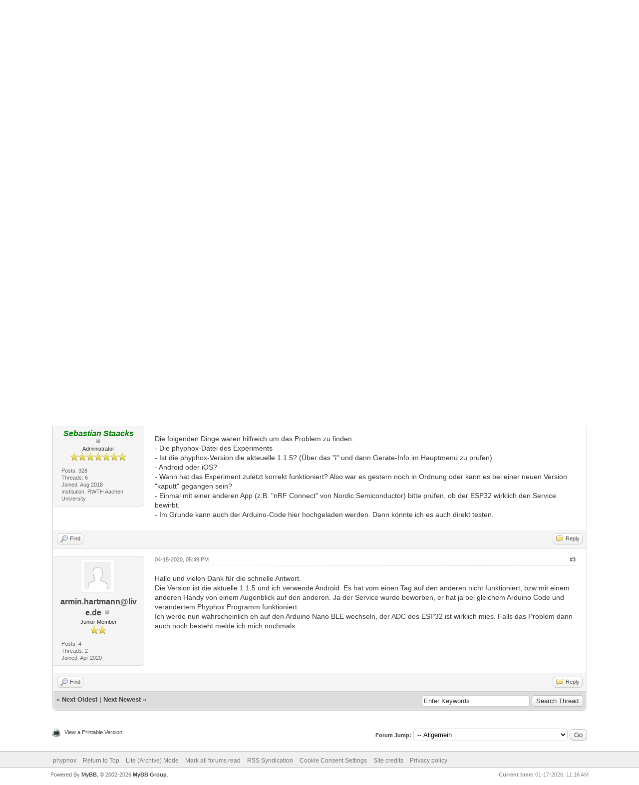

--- FILE ---
content_type: text/html; charset=UTF-8
request_url: https://phyphox.org/forums/showthread.php?tid=762&pid=1268
body_size: 7884
content:
<!DOCTYPE html PUBLIC "-//W3C//DTD XHTML 1.0 Transitional//EN" "http://www.w3.org/TR/xhtml1/DTD/xhtml1-transitional.dtd"><!-- start: showthread -->
<html xml:lang="en" lang="en" xmlns="http://www.w3.org/1999/xhtml">
<head>
<title>Verbindung zum ESP32</title>
<!-- start: headerinclude -->
<link rel="alternate" type="application/rss+xml" title="Latest Threads (RSS 2.0)" href="https://phyphox.org/forums/syndication.php" />
<link rel="alternate" type="application/atom+xml" title="Latest Threads (Atom 1.0)" href="https://phyphox.org/forums/syndication.php?type=atom1.0" />
<meta http-equiv="Content-Type" content="text/html; charset=UTF-8" />
<meta http-equiv="Content-Script-Type" content="text/javascript" />
<script type="text/javascript" src="https://phyphox.org/forums/jscripts/jquery.js?ver=1839"></script>
<script type="text/javascript" src="https://phyphox.org/forums/jscripts/jquery.plugins.min.js?ver=1839"></script>
<script type="text/javascript" src="https://phyphox.org/forums/jscripts/general.js?ver=1839"></script>
<script type="text/javascript" src="/phyphoxlinks.js?2020-01-03b"></script>

<link type="text/css" rel="stylesheet" href="https://phyphox.org/forums/cache/themes/theme1/global.css?t=1750673841" />
<link type="text/css" rel="stylesheet" href="https://phyphox.org/forums/cache/themes/theme1/star_ratings.css?t=1750673841" />
<link type="text/css" rel="stylesheet" href="https://phyphox.org/forums/cache/themes/theme1/showthread.css?t=1750673841" />
<link type="text/css" rel="stylesheet" href="https://phyphox.org/forums/cache/themes/theme1/css3.css?t=1750673841" />
<link type="text/css" rel="stylesheet" href="https://phyphox.org/forums/cache/themes/theme2/color_sun.css?t=1575451087" />

<script type="text/javascript">
<!--
	lang.unknown_error = "An unknown error has occurred.";
	lang.confirm_title = "Please Confirm";
	lang.expcol_collapse = "[-]";
	lang.expcol_expand = "[+]";
	lang.select2_match = "One result is available, press enter to select it.";
	lang.select2_matches = "{1} results are available, use up and down arrow keys to navigate.";
	lang.select2_nomatches = "No matches found";
	lang.select2_inputtooshort_single = "Please enter one or more character";
	lang.select2_inputtooshort_plural = "Please enter {1} or more characters";
	lang.select2_inputtoolong_single = "Please delete one character";
	lang.select2_inputtoolong_plural = "Please delete {1} characters";
	lang.select2_selectiontoobig_single = "You can only select one item";
	lang.select2_selectiontoobig_plural = "You can only select {1} items";
	lang.select2_loadmore = "Loading more results&hellip;";
	lang.select2_searching = "Searching&hellip;";

    var templates = {
		modal: '<div class=\"modal\">\
	<div style=\"overflow-y: auto; max-height: 400px;\">\
		<table border=\"0\" cellspacing=\"0\" cellpadding=\"5\" class=\"tborder\">\
			<tr>\
				<td class=\"thead\"><strong>__title__</strong></td>\
			</tr>\
			<tr>\
				<td class=\"trow1\">__message__</td>\
			</tr>\
			<tr>\
				<td class=\"tfoot\">\
					<div style=\"text-align: center\" class=\"modal_buttons\">__buttons__</div>\
				</td>\
			</tr>\
		</table>\
	</div>\
</div>',
		modal_button: '<input type=\"submit\" class=\"button\" value=\"__title__\"/>&nbsp;'
    };
	
	var cookieDomain = ".phyphox.org";
	var cookiePath = "/forums/";
	var cookiePrefix = "";
	var cookieSecureFlag = "1";
	var deleteevent_confirm = "Are you sure you want to delete this event?";
	var removeattach_confirm = "Are you sure you want to remove the selected attachment from this post?";
	var loading_text = 'Loading. <br />Please Wait&hellip;';
	var saving_changes = 'Saving changes&hellip;';
	var use_xmlhttprequest = "1";
	var my_post_key = "e0ac790fc66418c40a253ab58c43a015";
	var rootpath = "https://phyphox.org/forums";
	var imagepath = "https://phyphox.org/forums/images";
  	var yes_confirm = "Yes";
	var no_confirm = "No";
	var MyBBEditor = null;
	var spinner_image = "https://phyphox.org/forums/images/spinner.gif";
	var spinner = "<img src='" + spinner_image +"' alt='' />";
	var modal_zindex = 9999;
// -->
</script>
<!-- end: headerinclude -->
<script type="text/javascript">
<!--
	var quickdelete_confirm = "Are you sure you want to delete this post?";
	var quickrestore_confirm = "Are you sure you want to restore this post?";
	var allowEditReason = "1";
	var thread_deleted = "0";
	var visible_replies = "2";
	lang.save_changes = "Save Changes";
	lang.cancel_edit = "Cancel Edit";
	lang.quick_edit_update_error = "There was an error editing your reply:";
	lang.quick_reply_post_error = "There was an error posting your reply:";
	lang.quick_delete_error = "There was an error deleting your reply:";
	lang.quick_delete_success = "The post was deleted successfully.";
	lang.quick_delete_thread_success = "The thread was deleted successfully.";
	lang.quick_restore_error = "There was an error restoring your reply:";
	lang.quick_restore_success = "The post was restored successfully.";
	lang.editreason = "Edit Reason";
	lang.post_deleted_error = "You can not perform this action to a deleted post.";
	lang.softdelete_thread = "Soft Delete Thread";
	lang.restore_thread = "Restore Thread";
// -->
</script>
<!-- jeditable (jquery) -->
<script type="text/javascript" src="https://phyphox.org/forums/jscripts/report.js?ver=1820"></script>
<script src="https://phyphox.org/forums/jscripts/jeditable/jeditable.min.js"></script>
<script type="text/javascript" src="https://phyphox.org/forums/jscripts/thread.js?ver=1838"></script>
</head>
<body>
	<!-- start: header -->
<!-- start: cookielaw_header -->
<script type="text/javascript">
jQuery(document).ready(function() {
	jQuery('#cookies .cookielaw_disallow').click(function() {
		if(!confirm('Are you sure you want to disallow cookies?'+'\r\n\r\n'+'It will mean you will be unable to log in to the forum, and will restrict functionality when browsing as a guest.'))
		{
			return false;
		}
	});
});
</script>
<div id="cookies" style="width: 100%; text-align: left; margin-bottom: 10px;">
	<form action="https://phyphox.org/forums/misc.php?action=cookielaw_change" method="post">
		<table border="0" class="tborder">
			<tr>		
				<td class="thead"><strong>This forum uses cookies</strong></td>
			</tr>
			<tr>		
				<td class="trow1">This forum makes use of cookies to store your login information if you are registered, and your last visit if you are not. Cookies are small text documents stored on your computer; the cookies set by this forum can only be used on this website and pose no security risk. Cookies on this forum also track the specific topics you have read and when you last read them. Please confirm whether you accept or reject these cookies being set.<br /><br />A cookie will be stored in your browser regardless of choice to prevent you being asked this question again. You will be able to change your cookie settings at any time using the link in the footer.</td>
			</tr>
			<tr>		
				<td class="tfoot"><div class="float_right"><!-- start: cookielaw_buttons_opt -->
<input type="submit" name="allow" value="Allow Cookies" /> <input type="submit" name="disallow" class="cookielaw_disallow" value="Disallow Cookies" /><!-- start: cookielaw_button_more_info -->
<input type="submit" name="more_info" value="More Information" />
<!-- end: cookielaw_button_more_info --><input type="hidden" name="my_post_key" value="e0ac790fc66418c40a253ab58c43a015" />
<!-- end: cookielaw_buttons_opt --></div></td>
			</tr>
		</table>
	</form>
</div>
<!-- end: cookielaw_header --><div id="container">
		<a name="top" id="top"></a>
		<div id="header">
			<div id="logo">
				<div class="wrapper">
					<a href="https://phyphox.org/forums/index.php"><img src="https://phyphox.org/forums/images/phyphox_dark_240.png" alt="phyphox Forums" title="phyphox Forums" /></a>
					<ul class="menu top_links">
						
						<!-- start: header_menu_search -->
<li><a href="https://phyphox.org/forums/search.php" class="search">Search</a></li>
<!-- end: header_menu_search -->
						
						
						<li><a href="https://phyphox.org/forums/misc.php?action=help" class="help">Help</a></li>
					</ul>
				</div>
			</div>
			<div id="panel">
				<div class="upper">
					<div class="wrapper">
						<!-- start: header_quicksearch -->
						<form action="https://phyphox.org/forums/search.php">
						<fieldset id="search">
							<input name="keywords" type="text" class="textbox" />
							<input value="Search" type="submit" class="button" />
							<input type="hidden" name="action" value="do_search" />
							<input type="hidden" name="postthread" value="1" />
						</fieldset>
						</form>
<!-- end: header_quicksearch -->
						<!-- start: header_welcomeblock_guest -->
						<!-- Continuation of div(class="upper") as opened in the header template -->
						<span class="welcome">Hello There, Guest! <a href="https://phyphox.org/forums/member.php?action=login" onclick="$('#quick_login').modal({ fadeDuration: 250, keepelement: true, zIndex: (typeof modal_zindex !== 'undefined' ? modal_zindex : 9999) }); return false;" class="login">Login</a> <a href="https://phyphox.org/forums/member.php?action=register" class="register">Register</a></span>
					</div>
				</div>
				<div class="modal" id="quick_login" style="display: none;">
					<form method="post" action="https://phyphox.org/forums/member.php">
						<input name="action" type="hidden" value="do_login" />
						<input name="url" type="hidden" value="" />
						<input name="quick_login" type="hidden" value="1" />
						<input name="my_post_key" type="hidden" value="e0ac790fc66418c40a253ab58c43a015" />
						<table width="100%" cellspacing="0" cellpadding="5" border="0" class="tborder">
							<tr>
								<td class="thead" colspan="2"><strong>Login</strong></td>
							</tr>
							<!-- start: header_welcomeblock_guest_login_modal -->
<tr>
	<td class="trow1" width="25%"><strong>Username/Email:</strong></td>
	<td class="trow1"><input name="quick_username" id="quick_login_username" type="text" value="" class="textbox initial_focus" /></td>
</tr>
<tr>
	<td class="trow2"><strong>Password:</strong></td>
	<td class="trow2">
		<input name="quick_password" id="quick_login_password" type="password" value="" class="textbox" /><br />
		<a href="https://phyphox.org/forums/member.php?action=lostpw" class="lost_password">Lost Password?</a>
	</td>
</tr>
<tr>
	<td class="trow1">&nbsp;</td>
	<td class="trow1 remember_me">
		<input name="quick_remember" id="quick_login_remember" type="checkbox" value="yes" class="checkbox" checked="checked" />
		<label for="quick_login_remember">Remember me</label>
	</td>
</tr>
<tr>
	<td class="trow2" colspan="2">
		<div align="center"><input name="submit" type="submit" class="button" value="Login" /></div>
	</td>
</tr>
<!-- end: header_welcomeblock_guest_login_modal -->
						</table>
					</form>
				</div>
				<script type="text/javascript">
					$("#quick_login input[name='url']").val($(location).attr('href'));
				</script>
<!-- end: header_welcomeblock_guest -->
					<!-- </div> in header_welcomeblock_member and header_welcomeblock_guest -->
				<!-- </div> in header_welcomeblock_member and header_welcomeblock_guest -->
			</div>
		</div>
		<div id="content">
			<div class="wrapper">
				
				
				
				
				
				
				
				<!-- start: nav -->

<div class="navigation">
<!-- start: nav_bit -->
<a href="https://phyphox.org/forums/index.php">phyphox Forums</a><!-- start: nav_sep -->
&rsaquo;
<!-- end: nav_sep -->
<!-- end: nav_bit --><!-- start: nav_bit -->
<a href="forumdisplay.php?fid=11">German / deutsch</a><!-- start: nav_sep -->
&rsaquo;
<!-- end: nav_sep -->
<!-- end: nav_bit --><!-- start: nav_bit -->
<a href="forumdisplay.php?fid=12&amp;page=2">Allgemein</a><!-- start: nav_dropdown -->
 <img src="https://phyphox.org/forums/images/arrow_down.png" alt="v" title="" class="pagination_breadcrumb_link" id="breadcrumb_multipage" /><!-- start: multipage_breadcrumb -->
<div id="breadcrumb_multipage_popup" class="pagination pagination_breadcrumb" style="display: none;">
<!-- start: multipage_prevpage -->
<a href="forumdisplay.php?fid=12" class="pagination_previous">&laquo; Previous</a>
<!-- end: multipage_prevpage --><!-- start: multipage_page -->
<a href="forumdisplay.php?fid=12" class="pagination_page">1</a>
<!-- end: multipage_page --><!-- start: multipage_page_link_current -->
 <a href="forumdisplay.php?fid=12&amp;page=2" class="pagination_current">2</a>
<!-- end: multipage_page_link_current -->
</div>
<script type="text/javascript">
// <!--
	if(use_xmlhttprequest == "1")
	{
		$("#breadcrumb_multipage").popupMenu();
	}
// -->
</script>
<!-- end: multipage_breadcrumb -->
<!-- end: nav_dropdown -->
<!-- end: nav_bit --><!-- start: nav_sep_active -->
<br /><img src="https://phyphox.org/forums/images/nav_bit.png" alt="" />
<!-- end: nav_sep_active --><!-- start: nav_bit_active -->
<span class="active">Verbindung zum ESP32</span>
<!-- end: nav_bit_active -->
</div>
<!-- end: nav -->
				<br />
<!-- end: header -->
	
	
	<div class="float_left">
		
	</div>
	<div class="float_right">
		
	</div>
	
	<table border="0" cellspacing="0" cellpadding="5" class="tborder tfixed clear">
		<tr>
			<td class="thead">
				<div class="float_right">
					<span class="smalltext"><strong><a href="showthread.php?mode=threaded&amp;tid=762&amp;pid=1268#pid1268">Threaded Mode</a></strong></span>
				</div>
				<div>
					<strong>Verbindung zum ESP32</strong>
				</div>
			</td>
		</tr>
<tr><td id="posts_container">
	<div id="posts">
		<!-- start: postbit_classic -->

<a name="pid1255" id="pid1255"></a>
<div class="post classic " style="" id="post_1255">
<div class="post_author scaleimages">
	<!-- start: postbit_avatar -->
<div class="author_avatar"><a href="member.php?action=profile&amp;uid=1389"><img src="https://phyphox.org/forums/images/default_avatar.png" alt="" width="55" height="55" /></a></div>
<!-- end: postbit_avatar -->
	<div class="author_information">
			<strong><span class="largetext"><a href="https://phyphox.org/forums/member.php?action=profile&amp;uid=1389">armin.hartmann@live.de</a></span></strong> <!-- start: postbit_offline -->
<img src="https://phyphox.org/forums/images/buddy_offline.png" title="Offline" alt="Offline" class="buddy_status" />
<!-- end: postbit_offline --><br />
			<span class="smalltext">
				Junior Member<br />
				<img src="images/star.png" border="0" alt="*" /><img src="images/star.png" border="0" alt="*" /><br />
				
			</span>
	</div>
	<div class="author_statistics">
		<!-- start: postbit_author_user -->

	Posts: 4<br />
	Threads: 2<br />
	Joined: Apr 2020
	
<!-- end: postbit_author_user -->
	</div>
</div>
<div class="post_content">
	<div class="post_head">
		<!-- start: postbit_posturl -->
<div class="float_right" style="vertical-align: top">
<strong><a href="showthread.php?tid=762&amp;pid=1255#pid1255" title="Verbindung zum ESP32">#1</a></strong>

</div>
<!-- end: postbit_posturl -->
		
		<span class="post_date">04-13-2020, 12:08 PM <span class="post_edit" id="edited_by_1255"></span></span>
	
	</div>
	<div class="post_body scaleimages" id="pid_1255">
		Hallo,<br />
ich arbeite gerade an einer BLE Schnittstelle (ESP32) mit mehreren Sensoren für den Unterricht. Nun stehe ich vor einem kleinen Problem.<br />
Wenn ich im Editor nur die Service UUID angegeben habe, dann konnte ich mich anfangs in der Phyphox app verbinden und Phyphox fragte, ob das Gerät mit dem Namen... verbunden werden sollte. Nun funktioniert das komischerweise nicht mehr, dabei ist der Arduino Code genau derselbe. <br />
Gebe ich zusätzlich den Namen des Geräts im Editor mit an, dann verbindet sich Phyphox automatisch, aber ich kann nicht mehr auswählen, mit welchem Gerät ich verbunden werden möchte. <br />
Bei einer Unterrichtssituation könnte ich mir vorstellen, dass hierbei Probleme auftreten können. Wenn z.B. Smartphones zuvor bereits mit einem ESP verbunden waren wird das ja im Smartphone gespeichert. Deshalb fände ich es gut, wenn Phyphox abfragen würde von welchem Gerät es Daten beziehen soll.<br />
Haben Sie eine Erklärung, warum Phyphox das Gerät ohne Namen nicht mehr erkennt?<br />
Besten Dank
	</div>
	
	
	<div class="post_meta" id="post_meta_1255">
		
		<div class="float_right">
			
		</div>
	</div>
	
</div>
<div class="post_controls">
	<div class="postbit_buttons author_buttons float_left">
		<!-- start: postbit_find -->
<a href="search.php?action=finduser&amp;uid=1389" title="Find all posts by this user" class="postbit_find"><span>Find</span></a>
<!-- end: postbit_find -->
	</div>
	<div class="postbit_buttons post_management_buttons float_right">
		<!-- start: postbit_quote -->
<a href="newreply.php?tid=762&amp;replyto=1255" title="Quote this message in a reply" class="postbit_quote postbit_mirage"><span>Reply</span></a>
<!-- end: postbit_quote -->
	</div>
</div>
</div>
<!-- end: postbit_classic --><!-- start: postbit_classic -->

<a name="pid1258" id="pid1258"></a>
<div class="post classic " style="" id="post_1258">
<div class="post_author scaleimages">
	<!-- start: postbit_avatar -->
<div class="author_avatar"><a href="member.php?action=profile&amp;uid=1"><img src="https://s.gravatar.com/avatar/d5596430ed3c879bd0b98e937680140a?s=80?dateline=1535457667" alt="" width="55" height="55" /></a></div>
<!-- end: postbit_avatar -->
	<div class="author_information">
			<strong><span class="largetext"><a href="https://phyphox.org/forums/member.php?action=profile&amp;uid=1"><span style="color: green;"><strong><em>Sebastian Staacks</em></strong></span></a></span></strong> <!-- start: postbit_offline -->
<img src="https://phyphox.org/forums/images/buddy_offline.png" title="Offline" alt="Offline" class="buddy_status" />
<!-- end: postbit_offline --><br />
			<span class="smalltext">
				Administrator<br />
				<img src="images/star.png" border="0" alt="*" /><img src="images/star.png" border="0" alt="*" /><img src="images/star.png" border="0" alt="*" /><img src="images/star.png" border="0" alt="*" /><img src="images/star.png" border="0" alt="*" /><img src="images/star.png" border="0" alt="*" /><img src="images/star.png" border="0" alt="*" /><br />
				
			</span>
	</div>
	<div class="author_statistics">
		<!-- start: postbit_author_user -->

	Posts: 328<br />
	Threads: 6<br />
	Joined: Aug 2018
	<!-- start: postbit_profilefield -->
<br />Institution: RWTH Aachen University
<!-- end: postbit_profilefield -->
<!-- end: postbit_author_user -->
	</div>
</div>
<div class="post_content">
	<div class="post_head">
		<!-- start: postbit_posturl -->
<div class="float_right" style="vertical-align: top">
<strong><a href="showthread.php?tid=762&amp;pid=1258#pid1258" title="RE: Verbindung zum ESP32">#2</a></strong>

</div>
<!-- end: postbit_posturl -->
		
		<span class="post_date">04-14-2020, 11:23 AM <span class="post_edit" id="edited_by_1258"></span></span>
	
	</div>
	<div class="post_body scaleimages" id="pid_1258">
		Das sollte eigentlich nicht so sein. Mit Version 1.1.3 im Dezember haben wir eine Option eingefügt, dass man sich mit dem ersten passenden Gerät automatisch verbindet, aber das wird vom Editor noch nicht unterstützt und sollte standardmäßig deaktiviert sein.<br />
<br />
Die folgenden Dinge wären hilfreich um das Problem zu finden:<br />
- Die phyphox-Datei des Experiments<br />
- Ist die phyphox-Version die akteuelle 1.1.5? (Über das "i" und dann Geräte-Info im Hauptmenü zu prüfen)<br />
- Android oder iOS?<br />
- Wann hat das Experiment zuletzt korrekt funktioniert? Also war es gestern noch in Ordnung oder kann es bei einer neuen Version "kaputt" gegangen sein?<br />
- Einmal mit einer anderen App (z.B. "nRF Connect" von Nordic Semiconductor) bitte prüfen, ob der ESP32 wirklich den Service bewirbt.<br />
- Im Grunde kann auch der Arduino-Code hier hochgeladen werden. Dann könnte ich es auch direkt testen.
	</div>
	
	
	<div class="post_meta" id="post_meta_1258">
		
		<div class="float_right">
			
		</div>
	</div>
	
</div>
<div class="post_controls">
	<div class="postbit_buttons author_buttons float_left">
		<!-- start: postbit_find -->
<a href="search.php?action=finduser&amp;uid=1" title="Find all posts by this user" class="postbit_find"><span>Find</span></a>
<!-- end: postbit_find -->
	</div>
	<div class="postbit_buttons post_management_buttons float_right">
		<!-- start: postbit_quote -->
<a href="newreply.php?tid=762&amp;replyto=1258" title="Quote this message in a reply" class="postbit_quote postbit_mirage"><span>Reply</span></a>
<!-- end: postbit_quote -->
	</div>
</div>
</div>
<!-- end: postbit_classic --><!-- start: postbit_classic -->

<a name="pid1268" id="pid1268"></a>
<div class="post classic " style="" id="post_1268">
<div class="post_author scaleimages">
	<!-- start: postbit_avatar -->
<div class="author_avatar"><a href="member.php?action=profile&amp;uid=1389"><img src="https://phyphox.org/forums/images/default_avatar.png" alt="" width="55" height="55" /></a></div>
<!-- end: postbit_avatar -->
	<div class="author_information">
			<strong><span class="largetext"><a href="https://phyphox.org/forums/member.php?action=profile&amp;uid=1389">armin.hartmann@live.de</a></span></strong> <!-- start: postbit_offline -->
<img src="https://phyphox.org/forums/images/buddy_offline.png" title="Offline" alt="Offline" class="buddy_status" />
<!-- end: postbit_offline --><br />
			<span class="smalltext">
				Junior Member<br />
				<img src="images/star.png" border="0" alt="*" /><img src="images/star.png" border="0" alt="*" /><br />
				
			</span>
	</div>
	<div class="author_statistics">
		<!-- start: postbit_author_user -->

	Posts: 4<br />
	Threads: 2<br />
	Joined: Apr 2020
	
<!-- end: postbit_author_user -->
	</div>
</div>
<div class="post_content">
	<div class="post_head">
		<!-- start: postbit_posturl -->
<div class="float_right" style="vertical-align: top">
<strong><a href="showthread.php?tid=762&amp;pid=1268#pid1268" title="RE: Verbindung zum ESP32">#3</a></strong>

</div>
<!-- end: postbit_posturl -->
		
		<span class="post_date">04-15-2020, 05:49 PM <span class="post_edit" id="edited_by_1268"></span></span>
	
	</div>
	<div class="post_body scaleimages" id="pid_1268">
		Hallo und vielen Dank für die schnelle Antwort.<br />
Die Version ist die aktuelle 1.1.5 und ich verwende Android. Es hat vom einen Tag auf den anderen nicht funktioniert, bzw mit einem anderen Handy von einem Augenblick auf den anderen. Ja der Service wurde beworben, er hat ja bei gleichem Arduino Code und verändertem Phyphox Programm funktioniert. <br />
Ich werde nun wahrscheinlich eh auf den Arduino Nano BLE wechseln, der ADC des ESP32 ist wirklich mies. Falls das Problem dann auch noch besteht melde ich mich nochmals.
	</div>
	
	
	<div class="post_meta" id="post_meta_1268">
		
		<div class="float_right">
			
		</div>
	</div>
	
</div>
<div class="post_controls">
	<div class="postbit_buttons author_buttons float_left">
		<!-- start: postbit_find -->
<a href="search.php?action=finduser&amp;uid=1389" title="Find all posts by this user" class="postbit_find"><span>Find</span></a>
<!-- end: postbit_find -->
	</div>
	<div class="postbit_buttons post_management_buttons float_right">
		<!-- start: postbit_quote -->
<a href="newreply.php?tid=762&amp;replyto=1268" title="Quote this message in a reply" class="postbit_quote postbit_mirage"><span>Reply</span></a>
<!-- end: postbit_quote -->
	</div>
</div>
</div>
<!-- end: postbit_classic -->
	</div>
</td></tr>
		<tr>
			<td class="tfoot">
				<!-- start: showthread_search -->
	<div class="float_right">
		<form action="search.php" method="post">
			<input type="hidden" name="action" value="thread" />
			<input type="hidden" name="tid" value="762" />
			<input type="text" name="keywords" value="Enter Keywords" onfocus="if(this.value == 'Enter Keywords') { this.value = ''; }" onblur="if(this.value=='') { this.value='Enter Keywords'; }" class="textbox" size="25" />
			<input type="submit" class="button" value="Search Thread" />
		</form>
	</div>
<!-- end: showthread_search -->
				<div>
					<strong>&laquo; <a href="showthread.php?tid=762&amp;action=nextoldest">Next Oldest</a> | <a href="showthread.php?tid=762&amp;action=nextnewest">Next Newest</a> &raquo;</strong>
				</div>
			</td>
		</tr>
	</table>
	<div class="float_left">
		
	</div>
	<div style="padding-top: 4px;" class="float_right">
		
	</div>
	<br class="clear" />
	
	
	
	<br />
	<div class="float_left">
		<ul class="thread_tools">
			<!-- start: showthread_printthread -->
<li class="printable"><a href="printthread.php?tid=762">View a Printable Version</a></li>
<!-- end: showthread_printthread -->
			
			
			
		</ul>
	</div>

	<div class="float_right" style="text-align: right;">
		
		<!-- start: forumjump_advanced -->
<form action="forumdisplay.php" method="get">
<span class="smalltext"><strong>Forum Jump:</strong></span>
<select name="fid" class="forumjump">
<option value="-4">Private Messages</option>
<option value="-3">User Control Panel</option>
<option value="-5">Who's Online</option>
<option value="-2">Search</option>
<option value="-1">Forum Home</option>
<!-- start: forumjump_bit -->
<option value="1" > Discussion</option>
<!-- end: forumjump_bit --><!-- start: forumjump_bit -->
<option value="2" >-- News</option>
<!-- end: forumjump_bit --><!-- start: forumjump_bit -->
<option value="3" >-- General</option>
<!-- end: forumjump_bit --><!-- start: forumjump_bit -->
<option value="4" >-- Experiments and Ideas</option>
<!-- end: forumjump_bit --><!-- start: forumjump_bit -->
<option value="5" >-- Teaching and worksheets</option>
<!-- end: forumjump_bit --><!-- start: forumjump_bit -->
<option value="6" > App-Feedback</option>
<!-- end: forumjump_bit --><!-- start: forumjump_bit -->
<option value="7" >-- General feedback</option>
<!-- end: forumjump_bit --><!-- start: forumjump_bit -->
<option value="8" >-- Feature requests</option>
<!-- end: forumjump_bit --><!-- start: forumjump_bit -->
<option value="9" >-- Bugs and Problems</option>
<!-- end: forumjump_bit --><!-- start: forumjump_bit -->
<option value="10" >-- Beta-Test</option>
<!-- end: forumjump_bit --><!-- start: forumjump_bit -->
<option value="15" >-- Experiment editor (new Blockly-based version)</option>
<!-- end: forumjump_bit --><!-- start: forumjump_bit -->
<option value="11" > German / deutsch</option>
<!-- end: forumjump_bit --><!-- start: forumjump_bit -->
<option value="12" selected="selected">-- Allgemein</option>
<!-- end: forumjump_bit --><!-- start: forumjump_bit -->
<option value="13" >-- Experimente und Ideen</option>
<!-- end: forumjump_bit --><!-- start: forumjump_bit -->
<option value="14" >-- Lehre und Arbeitsblätter</option>
<!-- end: forumjump_bit -->
</select>
<!-- start: gobutton -->
<input type="submit" class="button" value="Go" />
<!-- end: gobutton -->
</form>
<script type="text/javascript">
$(".forumjump").on('change', function() {
	var option = $(this).val();

	if(option < 0)
	{
		window.location = 'forumdisplay.php?fid='+option;
	}
	else
	{
		window.location = 'forumdisplay.php?fid='+option;
	}
});
</script>
<!-- end: forumjump_advanced -->
	</div>
	<br class="clear" />
	
	<!-- start: footer -->

	</div>
</div>
<div id="footer">
	<div class="upper">
		<div class="wrapper">
			
			
			<ul class="menu bottom_links">
				
				<li><a href="https://phyphox.org/">phyphox</a></li>
				<li><a href="#top">Return to Top</a></li>
				<li><a href="https://phyphox.org/forums/archive/index.php?thread-762.html">Lite (Archive) Mode</a></li>
				<li><a href="https://phyphox.org/forums/misc.php?action=markread">Mark all forums read</a></li>
				<li><a href="https://phyphox.org/forums/misc.php?action=syndication">RSS Syndication</a></li>
				<li><a href="https://phyphox.org/forums/misc.php?action=cookielaw_info">Cookie Consent Settings</a></li>
				<li><a href="https://phyphox.org/site-credits/">Site credits</a></li>
				<li><a href="https://phyphox.org/disclaimer/">Privacy policy</a></li>
			</ul>
		</div>
	</div>
	<div class="lower">
		<div class="wrapper">
			<span id="current_time"><strong>Current time:</strong> 01-17-2026, 11:16 AM</span>
			<span id="copyright">
				<!-- MyBB is free software developed and maintained by a volunteer community.
					It would be much appreciated by the MyBB Group if you left the full copyright and "powered by" notice intact,
					to show your support for MyBB.  If you choose to remove or modify the copyright below,
					you may be refused support on the MyBB Community Forums.

					This is free software, support us and we'll support you. -->
				Powered By <a href="https://mybb.com" target="_blank" rel="noopener">MyBB</a>, &copy; 2002-2026 <a href="https://mybb.com" target="_blank" rel="noopener">MyBB Group</a>.
				<!-- End powered by -->
			</span>
		</div>
	</div>
</div>
<!-- The following piece of code allows MyBB to run scheduled tasks. DO NOT REMOVE --><!-- start: task_image -->
<img src="https://phyphox.org/forums/task.php" width="1" height="1" alt="" />
<!-- end: task_image --><!-- End task image code -->

</div>
<!-- end: footer -->
	<script type="text/javascript">
		var thread_deleted = "0";
		if(thread_deleted == "1")
		{
			$("#quick_reply_form, .new_reply_button, .thread_tools, .inline_rating").hide();
			$("#moderator_options_selector option.option_mirage").attr("disabled","disabled");
		}
	</script>
</body>
</html>
<!-- end: showthread -->